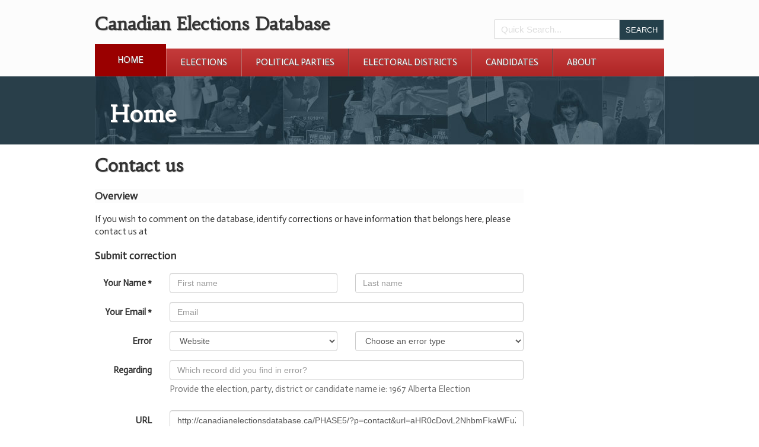

--- FILE ---
content_type: text/html; charset=UTF-8
request_url: http://canadianelectionsdatabase.ca/PHASE5/?p=contact&url=aHR0cDovL2NhbmFkaWFuZWxlY3Rpb25zZGF0YWJhc2UuY2EvUEhBU0U1Lz9wPWNvbnRhY3QmdXJsPWFIUjBjRG92TDJOaGJtRmthV0Z1Wld4bFkzUnBiMjV6WkdGMFlXSmhjMlV1WTJFdlVFaEJVMFUxTHo5d1BUQW1kSGx3WlQxd1lYSjBlVjlqWVc1a2FXUmhkR1Z6SmtsRVBUVTNNQ1pqYjI1emRHbDBkV1Z1WTNsZmFXUTlNell6TVEmY29tcG9uZW50PXBhcnR5X2NhbmRpZGF0ZXM&component=website
body_size: 3405
content:
<!DOCTYPE html>
<!--[if lt IE 7]>      <html class="no-js lt-ie9 lt-ie8 lt-ie7"> <![endif]-->
<!--[if IE 7]>         <html class="no-js lt-ie9 lt-ie8"> <![endif]-->
<!--[if IE 8]>         <html class="no-js lt-ie9"> <![endif]-->
<!--[if gt IE 8]><!--> <html class="no-js"> <!--<![endif]-->
    
<head>
    <meta charset="utf-8">
    <meta http-equiv="X-UA-Compatible" content="IE=edge,chrome=1">
    <title>Contact | Canadian Elections Database</title>    <meta name="description" content="Provides several ways of viewing electoral and related information on national, provincial and territorial elections since 1867">    <meta name="keywords" content="CED,contact,comment,corrections,submit">    <meta name="viewport" content="width=device-width">
    <link href='http://fonts.googleapis.com/css?family=Habibi|Actor' rel='stylesheet' type='text/css'>
    <link rel="stylesheet" href="style/bootstrap.min.css">
    <link rel="stylesheet" href="style/style.css">
    <link rel="stylesheet" href="style/d3charts.css">
    <!--[if lt IE 7]>
    <script src="http://ie7-js.googlecode.com/svn/version/2.1(beta4)/IE7.js"></script>
    <![endif]-->
    <script src="javascript/modernizr.js"></script>
    <script src="javascript/polyfill/object.keys.js"></script>
    <script src='http://d3js.org/d3.v3.min.js' charset='utf-8'></script>
	
    <script>
        Modernizr.load({
            test: Modernizr.input.placeholder,
            nope: [
                    'placeholder_polyfill.min.css',
                    'placeholder_polyfill.jquery.min.combo.js'
                  ]
        });
        
        
    </script>
    <script src="//ajax.googleapis.com/ajax/libs/jquery/1.8.0/jquery.min.js"></script>
    <script>window.jQuery || document.write('<script src="javascript/jquery.js"><\/script>')</script>
    <script src='./javascript/textures.js' charset='utf-8'></script>
    <script src='./javascript/d3charts.js' charset='utf-8'></script>
</head>

<body class="page-contact type-">
    <!--[if lt IE 7]>
        <p class="chromeframe">You are using an outdated browser. <a href="http://browsehappy.com/">Upgrade your browser today</a> or <a href="http://www.google.com/chromeframe/?redirect=true">install Google Chrome Frame</a> to better experience this site.</p>
    <![endif]-->
    
    <!-- header -->
    <header>
        <div id="header-wrapper">
            <div class="clearfix" id="top-logo">
                <h1>Canadian Elections Database</h1>
                <div class="clearfix search-form">
                    <form action="?p=0&type=&search" method="post">
                        <input class='text' type='text' name='search' placeholder='Quick Search...' />
                        <input type="hidden" name="confirm" value="1">
                        <input type="hidden" name="search_type" value="quick">
                        <input type='submit' class='button' value='Search' />
                    </form>
                </div>
            </div>
            
                
                    <nav class="main-navigation"><ul class="clearfix">
                    <li class="current first-child">
                        <a href="./?p=home">Home</a>
                        
                    </li>
                
                    <li>
                        <a href="?p=0&type=election&sort=all">Elections</a>
                        <ul class="subnav deep_0">
                    <li>
                        <a href="./?p=0&type=election&sort=federal">Federal Elections</a>
                        
                    </li>
                
                    <li class="last-child">
                        <a href="./?p=0&type=election&sort=provincial">Province and Territory</a>
                        
                    </li>
                </ul>
                    </li>
                
                    <li>
                        <a href="?p=0&type=party&sort=all">Political Parties</a>
                        <ul class="subnav deep_0">
                    <li>
                        <a href="./?p=0&type=party&sort=province">Province and Territory</a>
                        
                    </li>
                
                    <li>
                        <a href="./?p=0&type=party&sort=election">By Election</a>
                        
                    </li>
                
                    <li class="last-child">
                        <a href="./?p=0&type=party&sort=all">Complete List</a>
                        
                    </li>
                </ul>
                    </li>
                
                    <li>
                        <a href="?p=0&type=constituency&sort=all">Electoral Districts</a>
                        <ul class="subnav deep_0">
                    <li>
                        <a href="./?p=0&type=constituency&sort=province">Province and Territory</a>
                        
                    </li>
                
                    <li>
                        <a href="./?p=0&type=constituency&sort=party">By Party</a>
                        
                    </li>
                
                    <li class="last-child">
                        <a href="./?p=0&type=constituency&sort=all">Complete List</a>
                        
                    </li>
                </ul>
                    </li>
                
                    <li>
                        <a href="?p=0&type=person&sort=all">Candidates</a>
                        <ul class="subnav deep_0">
                    <li>
                        <a href="./?p=0&type=person&sort=party">By Political Party</a>
                        
                    </li>
                
                    <li>
                        <a href="./?p=0&type=person&sort=province">Province and Territory</a>
                        
                    </li>
                
                    <li>
                        <a href="./?p=0&type=person&sort=election">By Election</a>
                        
                    </li>
                
                    <li class="last-child">
                        <a href="./?p=0&type=person&sort=all">Complete List</a>
                        
                    </li>
                </ul>
                    </li>
                
                    <li class="last-child">
                        <a href="./?p=about">About</a>
                        
                    </li>
                </ul></nav>                
            
        </div>
    </header>    <section id="masthead">
        <div class="inner-page-banner banner">
            <img src="./images/inside-banner.jpg" alt="parliament buildings" />
            <h1 class="text-shadow site-title">Home</h1>
        </div>
        
    </section>    
    <section id="content">
        
        <div id="above-content" class="clearfix">

</div>
<div id="middle-content" class="clearfix">
    <div id="page-articles">
        <h2 class="page-title text-shadow">Contact us</h2>
        <article>
            <header>
                <h3>Overview</h3>
            </header>
            <div class="article-data">
                <p>
                    If you wish to comment on the database, identify corrections or have information that belongs here, please contact us at
                </p>
            </div>
            
            <h3>Submit correction</h3>
            
<form action="" method="POST" class="form-horizontal">
    <div class="form-group">
        <label for="contact-name" class="col-sm-2 control-label">Your Name *</label>
        <div class="col-sm-5">
            <input 
                type="text" 
                name="first_name" 
                class="form-control" 
                id="contact-name" 
                placeholder="First name" 
                required="required"
                value="">
        </div>
        <div class="col-sm-5">
            <input 
                type="text" 
                name="last_name" 
                class="form-control" 
                id="contact-lastname" 
                placeholder="Last name" 
                value="">
        </div>
    </div>
    <div class="form-group">
        <label for="contact-email" class="col-sm-2 control-label">Your Email *</label>
        <div class="col-sm-10">
            <input 
                type="email" 
                name="email" 
                class="form-control" 
                id="contact-email" 
                placeholder="Email" 
                required="required"
                value="">
        </div>
    </div>
    <div class="form-group">
        <label for="contact-error" class="col-sm-2 control-label">Error</label>
        <div class="col-sm-5">
            <select class="form-control" name="component">
                <option value="">
                    Choose component
                </option>
                                                    <option 
                        value="election" 
                        >
                        Election                    </option>
                    
                                    <option 
                        value="party" 
                        >
                        Party                    </option>
                    
                                    <option 
                        value="constituency" 
                        >
                        District/Constituency                    </option>
                    
                                    <option 
                        value="person" 
                        >
                        Candidate                    </option>
                    
                                    <option 
                        value="website" 
                        selected>
                        Website                    </option>
                    
                                    <option 
                        value="other" 
                        >
                        Other                    </option>
                    
                            </select>
        </div>
        <div class="col-sm-5">
            <select class="form-control" name="error-type">
                <option value="">
                    Choose an error type
                </option>
                
                                                    <option 
                        value="typographical" 
                        >
                        Typographical                    </option>
                    
                                    <option 
                        value="invalid data" 
                        >
                        Invalid Data                    </option>
                    
                                    <option 
                        value="missing data" 
                        >
                        Missing Data                    </option>
                    
                                    <option 
                        value="inconsistent data" 
                        >
                        Inconsistent Data                    </option>
                    
                                    <option 
                        value="other" 
                        >
                        Other                    </option>
                    
                            </select>
        </div>
    </div>
    <div class="form-group">
        <label for="contact-regarding" class="col-sm-2 control-label">Regarding</label>
        <div class="col-sm-10">
            <input 
                type="text" 
                name="regarding" 
                class="form-control" 
                id="contact-regarding" 
                placeholder="Which record did you find in error?" 
                value="">
            
            <span class="help-block">
                Provide the election, party, district or candidate name
                ie: 1967 Alberta Election
            </span>
        </div>
    </div>
    <div class="form-group">
        <label for="contact-url" class="col-sm-2 control-label">URL</label>
        <div class="col-sm-10">
            <input 
                type="url" 
                name="url" 
                class="form-control" 
                id="contact-url" 
                placeholder="Please copy and paste the web address" 
                value="http://canadianelectionsdatabase.ca/PHASE5/?p=contact&url=aHR0cDovL2NhbmFkaWFuZWxlY3Rpb25zZGF0YWJhc2UuY2EvUEhBU0U1Lz9wPTAmdHlwZT1wYXJ0eV9jYW5kaWRhdGVzJklEPTU3MCZjb25zdGl0dWVuY3lfaWQ9MzYzMQ&component=party_candidates">
            
            <span class="help-block">
                Specify the URL you found the error on. 
                <span class="sr-only">
                    Ex : <strong>http://canadianelectionsdatabase.ca/PHASE5/?p=0&type=election&ID=607</strong>
                </span>
            </span>
        </div>
    </div>
    <div class="form-group">
        <label for="contact-comment" class="col-sm-2 control-label">Comment</label>
        <div class="col-sm-10">
            <textarea 
                rows=5 
                name="comment" 
                class="form-control" 
                id="contact-comment" 
                placeholder="Please provide more details"></textarea>
        </div>
    </div>
    <div class="form-group">
        <div class="col-sm-4 col-sm-offset-2">
            <div class="g-recaptcha" data-sitekey="6Le6WAcUAAAAALdUJ6uHsL3l1iiyMzCfy3Xcj6ja"></div>
        </div>
    </div>
    <div class="form-group">
        <div class="col-sm-2 col-sm-offset-10">
            <button class="btn btn-default btn-lg">
                Send
            </button>
        </div>
    </div>
    
</form>

<script src='https://www.google.com/recaptcha/api.js'></script>
1            
        </article>
    </div>

    <div id='sidebar'>
            </div>

</div>        
    </section>
    <!--footer-->
    <footer class="clearfix">
        <div id="footer-wrapper" class="clearfix">
            <div id="site-map">
                <ul class='clearfix'>
                                            </ul>
            </div>
            <div id="sponsor">
                <ul>
                    <li><a href='http://ucalgary.ca/'><img src='./images/logo-university-of-calgary.png' /></a></li>
                     <li><a href='http://www.thecalgaryfoundation.org/'><img src='./images/footer-logo.png' /></a></li>
                    <li><a href='http://policyschool.ucalgary.ca'><img src='./images/spp-logo-revised-web.png' /></a></li>
                    <!--<li><a href='http://policyschool.ucalgary.ca'><img src='./images/sopp-logo.png' /></a></li>-->    
                </ul>
            </div>
        </div>
    </footer>
    
    
    <script src="javascript/hashchange.js"></script>
    <script src="javascript/hashsearch.js"></script>
    <script src="javascript/tree.js"></script>
    <script src="javascript/sidebar.js"></script>
    <script src="javascript/tabs.js"></script>
    
    
    <script src="javascript/banner.js"></script>
    <script src="javascript/obfuscate-email.js"></script>
    <script src="javascript/ced.js"></script>

    <!-- Google Analytics: change UA-XXXXX-X to be your site's ID. -->
    <script>
        /*var _gaq=[['_setAccount','UA-XXXXX-X'],['_trackPageview']];
        (function(d,t){var g=d.createElement(t),s=d.getElementsByTagName(t)[0];
        g.src=('https:'==location.protocol?'//ssl':'//www')+'.google-analytics.com/ga.js';
        s.parentNode.insertBefore(g,s)}(document,'script'));
        */
    </script>
</body>
</html>

--- FILE ---
content_type: text/html; charset=utf-8
request_url: https://www.google.com/recaptcha/api2/anchor?ar=1&k=6Le6WAcUAAAAALdUJ6uHsL3l1iiyMzCfy3Xcj6ja&co=aHR0cDovL2NhbmFkaWFuZWxlY3Rpb25zZGF0YWJhc2UuY2E6ODA.&hl=en&v=PoyoqOPhxBO7pBk68S4YbpHZ&size=normal&anchor-ms=20000&execute-ms=30000&cb=oejv10ohzzc5
body_size: 49340
content:
<!DOCTYPE HTML><html dir="ltr" lang="en"><head><meta http-equiv="Content-Type" content="text/html; charset=UTF-8">
<meta http-equiv="X-UA-Compatible" content="IE=edge">
<title>reCAPTCHA</title>
<style type="text/css">
/* cyrillic-ext */
@font-face {
  font-family: 'Roboto';
  font-style: normal;
  font-weight: 400;
  font-stretch: 100%;
  src: url(//fonts.gstatic.com/s/roboto/v48/KFO7CnqEu92Fr1ME7kSn66aGLdTylUAMa3GUBHMdazTgWw.woff2) format('woff2');
  unicode-range: U+0460-052F, U+1C80-1C8A, U+20B4, U+2DE0-2DFF, U+A640-A69F, U+FE2E-FE2F;
}
/* cyrillic */
@font-face {
  font-family: 'Roboto';
  font-style: normal;
  font-weight: 400;
  font-stretch: 100%;
  src: url(//fonts.gstatic.com/s/roboto/v48/KFO7CnqEu92Fr1ME7kSn66aGLdTylUAMa3iUBHMdazTgWw.woff2) format('woff2');
  unicode-range: U+0301, U+0400-045F, U+0490-0491, U+04B0-04B1, U+2116;
}
/* greek-ext */
@font-face {
  font-family: 'Roboto';
  font-style: normal;
  font-weight: 400;
  font-stretch: 100%;
  src: url(//fonts.gstatic.com/s/roboto/v48/KFO7CnqEu92Fr1ME7kSn66aGLdTylUAMa3CUBHMdazTgWw.woff2) format('woff2');
  unicode-range: U+1F00-1FFF;
}
/* greek */
@font-face {
  font-family: 'Roboto';
  font-style: normal;
  font-weight: 400;
  font-stretch: 100%;
  src: url(//fonts.gstatic.com/s/roboto/v48/KFO7CnqEu92Fr1ME7kSn66aGLdTylUAMa3-UBHMdazTgWw.woff2) format('woff2');
  unicode-range: U+0370-0377, U+037A-037F, U+0384-038A, U+038C, U+038E-03A1, U+03A3-03FF;
}
/* math */
@font-face {
  font-family: 'Roboto';
  font-style: normal;
  font-weight: 400;
  font-stretch: 100%;
  src: url(//fonts.gstatic.com/s/roboto/v48/KFO7CnqEu92Fr1ME7kSn66aGLdTylUAMawCUBHMdazTgWw.woff2) format('woff2');
  unicode-range: U+0302-0303, U+0305, U+0307-0308, U+0310, U+0312, U+0315, U+031A, U+0326-0327, U+032C, U+032F-0330, U+0332-0333, U+0338, U+033A, U+0346, U+034D, U+0391-03A1, U+03A3-03A9, U+03B1-03C9, U+03D1, U+03D5-03D6, U+03F0-03F1, U+03F4-03F5, U+2016-2017, U+2034-2038, U+203C, U+2040, U+2043, U+2047, U+2050, U+2057, U+205F, U+2070-2071, U+2074-208E, U+2090-209C, U+20D0-20DC, U+20E1, U+20E5-20EF, U+2100-2112, U+2114-2115, U+2117-2121, U+2123-214F, U+2190, U+2192, U+2194-21AE, U+21B0-21E5, U+21F1-21F2, U+21F4-2211, U+2213-2214, U+2216-22FF, U+2308-230B, U+2310, U+2319, U+231C-2321, U+2336-237A, U+237C, U+2395, U+239B-23B7, U+23D0, U+23DC-23E1, U+2474-2475, U+25AF, U+25B3, U+25B7, U+25BD, U+25C1, U+25CA, U+25CC, U+25FB, U+266D-266F, U+27C0-27FF, U+2900-2AFF, U+2B0E-2B11, U+2B30-2B4C, U+2BFE, U+3030, U+FF5B, U+FF5D, U+1D400-1D7FF, U+1EE00-1EEFF;
}
/* symbols */
@font-face {
  font-family: 'Roboto';
  font-style: normal;
  font-weight: 400;
  font-stretch: 100%;
  src: url(//fonts.gstatic.com/s/roboto/v48/KFO7CnqEu92Fr1ME7kSn66aGLdTylUAMaxKUBHMdazTgWw.woff2) format('woff2');
  unicode-range: U+0001-000C, U+000E-001F, U+007F-009F, U+20DD-20E0, U+20E2-20E4, U+2150-218F, U+2190, U+2192, U+2194-2199, U+21AF, U+21E6-21F0, U+21F3, U+2218-2219, U+2299, U+22C4-22C6, U+2300-243F, U+2440-244A, U+2460-24FF, U+25A0-27BF, U+2800-28FF, U+2921-2922, U+2981, U+29BF, U+29EB, U+2B00-2BFF, U+4DC0-4DFF, U+FFF9-FFFB, U+10140-1018E, U+10190-1019C, U+101A0, U+101D0-101FD, U+102E0-102FB, U+10E60-10E7E, U+1D2C0-1D2D3, U+1D2E0-1D37F, U+1F000-1F0FF, U+1F100-1F1AD, U+1F1E6-1F1FF, U+1F30D-1F30F, U+1F315, U+1F31C, U+1F31E, U+1F320-1F32C, U+1F336, U+1F378, U+1F37D, U+1F382, U+1F393-1F39F, U+1F3A7-1F3A8, U+1F3AC-1F3AF, U+1F3C2, U+1F3C4-1F3C6, U+1F3CA-1F3CE, U+1F3D4-1F3E0, U+1F3ED, U+1F3F1-1F3F3, U+1F3F5-1F3F7, U+1F408, U+1F415, U+1F41F, U+1F426, U+1F43F, U+1F441-1F442, U+1F444, U+1F446-1F449, U+1F44C-1F44E, U+1F453, U+1F46A, U+1F47D, U+1F4A3, U+1F4B0, U+1F4B3, U+1F4B9, U+1F4BB, U+1F4BF, U+1F4C8-1F4CB, U+1F4D6, U+1F4DA, U+1F4DF, U+1F4E3-1F4E6, U+1F4EA-1F4ED, U+1F4F7, U+1F4F9-1F4FB, U+1F4FD-1F4FE, U+1F503, U+1F507-1F50B, U+1F50D, U+1F512-1F513, U+1F53E-1F54A, U+1F54F-1F5FA, U+1F610, U+1F650-1F67F, U+1F687, U+1F68D, U+1F691, U+1F694, U+1F698, U+1F6AD, U+1F6B2, U+1F6B9-1F6BA, U+1F6BC, U+1F6C6-1F6CF, U+1F6D3-1F6D7, U+1F6E0-1F6EA, U+1F6F0-1F6F3, U+1F6F7-1F6FC, U+1F700-1F7FF, U+1F800-1F80B, U+1F810-1F847, U+1F850-1F859, U+1F860-1F887, U+1F890-1F8AD, U+1F8B0-1F8BB, U+1F8C0-1F8C1, U+1F900-1F90B, U+1F93B, U+1F946, U+1F984, U+1F996, U+1F9E9, U+1FA00-1FA6F, U+1FA70-1FA7C, U+1FA80-1FA89, U+1FA8F-1FAC6, U+1FACE-1FADC, U+1FADF-1FAE9, U+1FAF0-1FAF8, U+1FB00-1FBFF;
}
/* vietnamese */
@font-face {
  font-family: 'Roboto';
  font-style: normal;
  font-weight: 400;
  font-stretch: 100%;
  src: url(//fonts.gstatic.com/s/roboto/v48/KFO7CnqEu92Fr1ME7kSn66aGLdTylUAMa3OUBHMdazTgWw.woff2) format('woff2');
  unicode-range: U+0102-0103, U+0110-0111, U+0128-0129, U+0168-0169, U+01A0-01A1, U+01AF-01B0, U+0300-0301, U+0303-0304, U+0308-0309, U+0323, U+0329, U+1EA0-1EF9, U+20AB;
}
/* latin-ext */
@font-face {
  font-family: 'Roboto';
  font-style: normal;
  font-weight: 400;
  font-stretch: 100%;
  src: url(//fonts.gstatic.com/s/roboto/v48/KFO7CnqEu92Fr1ME7kSn66aGLdTylUAMa3KUBHMdazTgWw.woff2) format('woff2');
  unicode-range: U+0100-02BA, U+02BD-02C5, U+02C7-02CC, U+02CE-02D7, U+02DD-02FF, U+0304, U+0308, U+0329, U+1D00-1DBF, U+1E00-1E9F, U+1EF2-1EFF, U+2020, U+20A0-20AB, U+20AD-20C0, U+2113, U+2C60-2C7F, U+A720-A7FF;
}
/* latin */
@font-face {
  font-family: 'Roboto';
  font-style: normal;
  font-weight: 400;
  font-stretch: 100%;
  src: url(//fonts.gstatic.com/s/roboto/v48/KFO7CnqEu92Fr1ME7kSn66aGLdTylUAMa3yUBHMdazQ.woff2) format('woff2');
  unicode-range: U+0000-00FF, U+0131, U+0152-0153, U+02BB-02BC, U+02C6, U+02DA, U+02DC, U+0304, U+0308, U+0329, U+2000-206F, U+20AC, U+2122, U+2191, U+2193, U+2212, U+2215, U+FEFF, U+FFFD;
}
/* cyrillic-ext */
@font-face {
  font-family: 'Roboto';
  font-style: normal;
  font-weight: 500;
  font-stretch: 100%;
  src: url(//fonts.gstatic.com/s/roboto/v48/KFO7CnqEu92Fr1ME7kSn66aGLdTylUAMa3GUBHMdazTgWw.woff2) format('woff2');
  unicode-range: U+0460-052F, U+1C80-1C8A, U+20B4, U+2DE0-2DFF, U+A640-A69F, U+FE2E-FE2F;
}
/* cyrillic */
@font-face {
  font-family: 'Roboto';
  font-style: normal;
  font-weight: 500;
  font-stretch: 100%;
  src: url(//fonts.gstatic.com/s/roboto/v48/KFO7CnqEu92Fr1ME7kSn66aGLdTylUAMa3iUBHMdazTgWw.woff2) format('woff2');
  unicode-range: U+0301, U+0400-045F, U+0490-0491, U+04B0-04B1, U+2116;
}
/* greek-ext */
@font-face {
  font-family: 'Roboto';
  font-style: normal;
  font-weight: 500;
  font-stretch: 100%;
  src: url(//fonts.gstatic.com/s/roboto/v48/KFO7CnqEu92Fr1ME7kSn66aGLdTylUAMa3CUBHMdazTgWw.woff2) format('woff2');
  unicode-range: U+1F00-1FFF;
}
/* greek */
@font-face {
  font-family: 'Roboto';
  font-style: normal;
  font-weight: 500;
  font-stretch: 100%;
  src: url(//fonts.gstatic.com/s/roboto/v48/KFO7CnqEu92Fr1ME7kSn66aGLdTylUAMa3-UBHMdazTgWw.woff2) format('woff2');
  unicode-range: U+0370-0377, U+037A-037F, U+0384-038A, U+038C, U+038E-03A1, U+03A3-03FF;
}
/* math */
@font-face {
  font-family: 'Roboto';
  font-style: normal;
  font-weight: 500;
  font-stretch: 100%;
  src: url(//fonts.gstatic.com/s/roboto/v48/KFO7CnqEu92Fr1ME7kSn66aGLdTylUAMawCUBHMdazTgWw.woff2) format('woff2');
  unicode-range: U+0302-0303, U+0305, U+0307-0308, U+0310, U+0312, U+0315, U+031A, U+0326-0327, U+032C, U+032F-0330, U+0332-0333, U+0338, U+033A, U+0346, U+034D, U+0391-03A1, U+03A3-03A9, U+03B1-03C9, U+03D1, U+03D5-03D6, U+03F0-03F1, U+03F4-03F5, U+2016-2017, U+2034-2038, U+203C, U+2040, U+2043, U+2047, U+2050, U+2057, U+205F, U+2070-2071, U+2074-208E, U+2090-209C, U+20D0-20DC, U+20E1, U+20E5-20EF, U+2100-2112, U+2114-2115, U+2117-2121, U+2123-214F, U+2190, U+2192, U+2194-21AE, U+21B0-21E5, U+21F1-21F2, U+21F4-2211, U+2213-2214, U+2216-22FF, U+2308-230B, U+2310, U+2319, U+231C-2321, U+2336-237A, U+237C, U+2395, U+239B-23B7, U+23D0, U+23DC-23E1, U+2474-2475, U+25AF, U+25B3, U+25B7, U+25BD, U+25C1, U+25CA, U+25CC, U+25FB, U+266D-266F, U+27C0-27FF, U+2900-2AFF, U+2B0E-2B11, U+2B30-2B4C, U+2BFE, U+3030, U+FF5B, U+FF5D, U+1D400-1D7FF, U+1EE00-1EEFF;
}
/* symbols */
@font-face {
  font-family: 'Roboto';
  font-style: normal;
  font-weight: 500;
  font-stretch: 100%;
  src: url(//fonts.gstatic.com/s/roboto/v48/KFO7CnqEu92Fr1ME7kSn66aGLdTylUAMaxKUBHMdazTgWw.woff2) format('woff2');
  unicode-range: U+0001-000C, U+000E-001F, U+007F-009F, U+20DD-20E0, U+20E2-20E4, U+2150-218F, U+2190, U+2192, U+2194-2199, U+21AF, U+21E6-21F0, U+21F3, U+2218-2219, U+2299, U+22C4-22C6, U+2300-243F, U+2440-244A, U+2460-24FF, U+25A0-27BF, U+2800-28FF, U+2921-2922, U+2981, U+29BF, U+29EB, U+2B00-2BFF, U+4DC0-4DFF, U+FFF9-FFFB, U+10140-1018E, U+10190-1019C, U+101A0, U+101D0-101FD, U+102E0-102FB, U+10E60-10E7E, U+1D2C0-1D2D3, U+1D2E0-1D37F, U+1F000-1F0FF, U+1F100-1F1AD, U+1F1E6-1F1FF, U+1F30D-1F30F, U+1F315, U+1F31C, U+1F31E, U+1F320-1F32C, U+1F336, U+1F378, U+1F37D, U+1F382, U+1F393-1F39F, U+1F3A7-1F3A8, U+1F3AC-1F3AF, U+1F3C2, U+1F3C4-1F3C6, U+1F3CA-1F3CE, U+1F3D4-1F3E0, U+1F3ED, U+1F3F1-1F3F3, U+1F3F5-1F3F7, U+1F408, U+1F415, U+1F41F, U+1F426, U+1F43F, U+1F441-1F442, U+1F444, U+1F446-1F449, U+1F44C-1F44E, U+1F453, U+1F46A, U+1F47D, U+1F4A3, U+1F4B0, U+1F4B3, U+1F4B9, U+1F4BB, U+1F4BF, U+1F4C8-1F4CB, U+1F4D6, U+1F4DA, U+1F4DF, U+1F4E3-1F4E6, U+1F4EA-1F4ED, U+1F4F7, U+1F4F9-1F4FB, U+1F4FD-1F4FE, U+1F503, U+1F507-1F50B, U+1F50D, U+1F512-1F513, U+1F53E-1F54A, U+1F54F-1F5FA, U+1F610, U+1F650-1F67F, U+1F687, U+1F68D, U+1F691, U+1F694, U+1F698, U+1F6AD, U+1F6B2, U+1F6B9-1F6BA, U+1F6BC, U+1F6C6-1F6CF, U+1F6D3-1F6D7, U+1F6E0-1F6EA, U+1F6F0-1F6F3, U+1F6F7-1F6FC, U+1F700-1F7FF, U+1F800-1F80B, U+1F810-1F847, U+1F850-1F859, U+1F860-1F887, U+1F890-1F8AD, U+1F8B0-1F8BB, U+1F8C0-1F8C1, U+1F900-1F90B, U+1F93B, U+1F946, U+1F984, U+1F996, U+1F9E9, U+1FA00-1FA6F, U+1FA70-1FA7C, U+1FA80-1FA89, U+1FA8F-1FAC6, U+1FACE-1FADC, U+1FADF-1FAE9, U+1FAF0-1FAF8, U+1FB00-1FBFF;
}
/* vietnamese */
@font-face {
  font-family: 'Roboto';
  font-style: normal;
  font-weight: 500;
  font-stretch: 100%;
  src: url(//fonts.gstatic.com/s/roboto/v48/KFO7CnqEu92Fr1ME7kSn66aGLdTylUAMa3OUBHMdazTgWw.woff2) format('woff2');
  unicode-range: U+0102-0103, U+0110-0111, U+0128-0129, U+0168-0169, U+01A0-01A1, U+01AF-01B0, U+0300-0301, U+0303-0304, U+0308-0309, U+0323, U+0329, U+1EA0-1EF9, U+20AB;
}
/* latin-ext */
@font-face {
  font-family: 'Roboto';
  font-style: normal;
  font-weight: 500;
  font-stretch: 100%;
  src: url(//fonts.gstatic.com/s/roboto/v48/KFO7CnqEu92Fr1ME7kSn66aGLdTylUAMa3KUBHMdazTgWw.woff2) format('woff2');
  unicode-range: U+0100-02BA, U+02BD-02C5, U+02C7-02CC, U+02CE-02D7, U+02DD-02FF, U+0304, U+0308, U+0329, U+1D00-1DBF, U+1E00-1E9F, U+1EF2-1EFF, U+2020, U+20A0-20AB, U+20AD-20C0, U+2113, U+2C60-2C7F, U+A720-A7FF;
}
/* latin */
@font-face {
  font-family: 'Roboto';
  font-style: normal;
  font-weight: 500;
  font-stretch: 100%;
  src: url(//fonts.gstatic.com/s/roboto/v48/KFO7CnqEu92Fr1ME7kSn66aGLdTylUAMa3yUBHMdazQ.woff2) format('woff2');
  unicode-range: U+0000-00FF, U+0131, U+0152-0153, U+02BB-02BC, U+02C6, U+02DA, U+02DC, U+0304, U+0308, U+0329, U+2000-206F, U+20AC, U+2122, U+2191, U+2193, U+2212, U+2215, U+FEFF, U+FFFD;
}
/* cyrillic-ext */
@font-face {
  font-family: 'Roboto';
  font-style: normal;
  font-weight: 900;
  font-stretch: 100%;
  src: url(//fonts.gstatic.com/s/roboto/v48/KFO7CnqEu92Fr1ME7kSn66aGLdTylUAMa3GUBHMdazTgWw.woff2) format('woff2');
  unicode-range: U+0460-052F, U+1C80-1C8A, U+20B4, U+2DE0-2DFF, U+A640-A69F, U+FE2E-FE2F;
}
/* cyrillic */
@font-face {
  font-family: 'Roboto';
  font-style: normal;
  font-weight: 900;
  font-stretch: 100%;
  src: url(//fonts.gstatic.com/s/roboto/v48/KFO7CnqEu92Fr1ME7kSn66aGLdTylUAMa3iUBHMdazTgWw.woff2) format('woff2');
  unicode-range: U+0301, U+0400-045F, U+0490-0491, U+04B0-04B1, U+2116;
}
/* greek-ext */
@font-face {
  font-family: 'Roboto';
  font-style: normal;
  font-weight: 900;
  font-stretch: 100%;
  src: url(//fonts.gstatic.com/s/roboto/v48/KFO7CnqEu92Fr1ME7kSn66aGLdTylUAMa3CUBHMdazTgWw.woff2) format('woff2');
  unicode-range: U+1F00-1FFF;
}
/* greek */
@font-face {
  font-family: 'Roboto';
  font-style: normal;
  font-weight: 900;
  font-stretch: 100%;
  src: url(//fonts.gstatic.com/s/roboto/v48/KFO7CnqEu92Fr1ME7kSn66aGLdTylUAMa3-UBHMdazTgWw.woff2) format('woff2');
  unicode-range: U+0370-0377, U+037A-037F, U+0384-038A, U+038C, U+038E-03A1, U+03A3-03FF;
}
/* math */
@font-face {
  font-family: 'Roboto';
  font-style: normal;
  font-weight: 900;
  font-stretch: 100%;
  src: url(//fonts.gstatic.com/s/roboto/v48/KFO7CnqEu92Fr1ME7kSn66aGLdTylUAMawCUBHMdazTgWw.woff2) format('woff2');
  unicode-range: U+0302-0303, U+0305, U+0307-0308, U+0310, U+0312, U+0315, U+031A, U+0326-0327, U+032C, U+032F-0330, U+0332-0333, U+0338, U+033A, U+0346, U+034D, U+0391-03A1, U+03A3-03A9, U+03B1-03C9, U+03D1, U+03D5-03D6, U+03F0-03F1, U+03F4-03F5, U+2016-2017, U+2034-2038, U+203C, U+2040, U+2043, U+2047, U+2050, U+2057, U+205F, U+2070-2071, U+2074-208E, U+2090-209C, U+20D0-20DC, U+20E1, U+20E5-20EF, U+2100-2112, U+2114-2115, U+2117-2121, U+2123-214F, U+2190, U+2192, U+2194-21AE, U+21B0-21E5, U+21F1-21F2, U+21F4-2211, U+2213-2214, U+2216-22FF, U+2308-230B, U+2310, U+2319, U+231C-2321, U+2336-237A, U+237C, U+2395, U+239B-23B7, U+23D0, U+23DC-23E1, U+2474-2475, U+25AF, U+25B3, U+25B7, U+25BD, U+25C1, U+25CA, U+25CC, U+25FB, U+266D-266F, U+27C0-27FF, U+2900-2AFF, U+2B0E-2B11, U+2B30-2B4C, U+2BFE, U+3030, U+FF5B, U+FF5D, U+1D400-1D7FF, U+1EE00-1EEFF;
}
/* symbols */
@font-face {
  font-family: 'Roboto';
  font-style: normal;
  font-weight: 900;
  font-stretch: 100%;
  src: url(//fonts.gstatic.com/s/roboto/v48/KFO7CnqEu92Fr1ME7kSn66aGLdTylUAMaxKUBHMdazTgWw.woff2) format('woff2');
  unicode-range: U+0001-000C, U+000E-001F, U+007F-009F, U+20DD-20E0, U+20E2-20E4, U+2150-218F, U+2190, U+2192, U+2194-2199, U+21AF, U+21E6-21F0, U+21F3, U+2218-2219, U+2299, U+22C4-22C6, U+2300-243F, U+2440-244A, U+2460-24FF, U+25A0-27BF, U+2800-28FF, U+2921-2922, U+2981, U+29BF, U+29EB, U+2B00-2BFF, U+4DC0-4DFF, U+FFF9-FFFB, U+10140-1018E, U+10190-1019C, U+101A0, U+101D0-101FD, U+102E0-102FB, U+10E60-10E7E, U+1D2C0-1D2D3, U+1D2E0-1D37F, U+1F000-1F0FF, U+1F100-1F1AD, U+1F1E6-1F1FF, U+1F30D-1F30F, U+1F315, U+1F31C, U+1F31E, U+1F320-1F32C, U+1F336, U+1F378, U+1F37D, U+1F382, U+1F393-1F39F, U+1F3A7-1F3A8, U+1F3AC-1F3AF, U+1F3C2, U+1F3C4-1F3C6, U+1F3CA-1F3CE, U+1F3D4-1F3E0, U+1F3ED, U+1F3F1-1F3F3, U+1F3F5-1F3F7, U+1F408, U+1F415, U+1F41F, U+1F426, U+1F43F, U+1F441-1F442, U+1F444, U+1F446-1F449, U+1F44C-1F44E, U+1F453, U+1F46A, U+1F47D, U+1F4A3, U+1F4B0, U+1F4B3, U+1F4B9, U+1F4BB, U+1F4BF, U+1F4C8-1F4CB, U+1F4D6, U+1F4DA, U+1F4DF, U+1F4E3-1F4E6, U+1F4EA-1F4ED, U+1F4F7, U+1F4F9-1F4FB, U+1F4FD-1F4FE, U+1F503, U+1F507-1F50B, U+1F50D, U+1F512-1F513, U+1F53E-1F54A, U+1F54F-1F5FA, U+1F610, U+1F650-1F67F, U+1F687, U+1F68D, U+1F691, U+1F694, U+1F698, U+1F6AD, U+1F6B2, U+1F6B9-1F6BA, U+1F6BC, U+1F6C6-1F6CF, U+1F6D3-1F6D7, U+1F6E0-1F6EA, U+1F6F0-1F6F3, U+1F6F7-1F6FC, U+1F700-1F7FF, U+1F800-1F80B, U+1F810-1F847, U+1F850-1F859, U+1F860-1F887, U+1F890-1F8AD, U+1F8B0-1F8BB, U+1F8C0-1F8C1, U+1F900-1F90B, U+1F93B, U+1F946, U+1F984, U+1F996, U+1F9E9, U+1FA00-1FA6F, U+1FA70-1FA7C, U+1FA80-1FA89, U+1FA8F-1FAC6, U+1FACE-1FADC, U+1FADF-1FAE9, U+1FAF0-1FAF8, U+1FB00-1FBFF;
}
/* vietnamese */
@font-face {
  font-family: 'Roboto';
  font-style: normal;
  font-weight: 900;
  font-stretch: 100%;
  src: url(//fonts.gstatic.com/s/roboto/v48/KFO7CnqEu92Fr1ME7kSn66aGLdTylUAMa3OUBHMdazTgWw.woff2) format('woff2');
  unicode-range: U+0102-0103, U+0110-0111, U+0128-0129, U+0168-0169, U+01A0-01A1, U+01AF-01B0, U+0300-0301, U+0303-0304, U+0308-0309, U+0323, U+0329, U+1EA0-1EF9, U+20AB;
}
/* latin-ext */
@font-face {
  font-family: 'Roboto';
  font-style: normal;
  font-weight: 900;
  font-stretch: 100%;
  src: url(//fonts.gstatic.com/s/roboto/v48/KFO7CnqEu92Fr1ME7kSn66aGLdTylUAMa3KUBHMdazTgWw.woff2) format('woff2');
  unicode-range: U+0100-02BA, U+02BD-02C5, U+02C7-02CC, U+02CE-02D7, U+02DD-02FF, U+0304, U+0308, U+0329, U+1D00-1DBF, U+1E00-1E9F, U+1EF2-1EFF, U+2020, U+20A0-20AB, U+20AD-20C0, U+2113, U+2C60-2C7F, U+A720-A7FF;
}
/* latin */
@font-face {
  font-family: 'Roboto';
  font-style: normal;
  font-weight: 900;
  font-stretch: 100%;
  src: url(//fonts.gstatic.com/s/roboto/v48/KFO7CnqEu92Fr1ME7kSn66aGLdTylUAMa3yUBHMdazQ.woff2) format('woff2');
  unicode-range: U+0000-00FF, U+0131, U+0152-0153, U+02BB-02BC, U+02C6, U+02DA, U+02DC, U+0304, U+0308, U+0329, U+2000-206F, U+20AC, U+2122, U+2191, U+2193, U+2212, U+2215, U+FEFF, U+FFFD;
}

</style>
<link rel="stylesheet" type="text/css" href="https://www.gstatic.com/recaptcha/releases/PoyoqOPhxBO7pBk68S4YbpHZ/styles__ltr.css">
<script nonce="d2d6ElbgY5PPsv9Rw3oLbw" type="text/javascript">window['__recaptcha_api'] = 'https://www.google.com/recaptcha/api2/';</script>
<script type="text/javascript" src="https://www.gstatic.com/recaptcha/releases/PoyoqOPhxBO7pBk68S4YbpHZ/recaptcha__en.js" nonce="d2d6ElbgY5PPsv9Rw3oLbw">
      
    </script></head>
<body><div id="rc-anchor-alert" class="rc-anchor-alert"></div>
<input type="hidden" id="recaptcha-token" value="[base64]">
<script type="text/javascript" nonce="d2d6ElbgY5PPsv9Rw3oLbw">
      recaptcha.anchor.Main.init("[\x22ainput\x22,[\x22bgdata\x22,\x22\x22,\[base64]/[base64]/[base64]/[base64]/cjw8ejpyPj4+eil9Y2F0Y2gobCl7dGhyb3cgbDt9fSxIPWZ1bmN0aW9uKHcsdCx6KXtpZih3PT0xOTR8fHc9PTIwOCl0LnZbd10/dC52W3ddLmNvbmNhdCh6KTp0LnZbd109b2Yoeix0KTtlbHNle2lmKHQuYkImJnchPTMxNylyZXR1cm47dz09NjZ8fHc9PTEyMnx8dz09NDcwfHx3PT00NHx8dz09NDE2fHx3PT0zOTd8fHc9PTQyMXx8dz09Njh8fHc9PTcwfHx3PT0xODQ/[base64]/[base64]/[base64]/bmV3IGRbVl0oSlswXSk6cD09Mj9uZXcgZFtWXShKWzBdLEpbMV0pOnA9PTM/bmV3IGRbVl0oSlswXSxKWzFdLEpbMl0pOnA9PTQ/[base64]/[base64]/[base64]/[base64]\x22,\[base64]\x22,\x22wpoUeMKKM0deNsOPCMKIVMKnwqxZwpxcbcODDk5/woXCmcOlwrXDojhcS33CmzhDOsKJYGnCj1fDuFTCuMK8X8OWw4/CjcO1Z8O/e0nCiMOWwrRZw4QIaMOwwr/DuDXClcKNcAFfwqQBwr3CsxzDrijCsxsfwrN3Aw/[base64]/dmHDr8KiOkDCl8K4KcOgw4VDHE/Cuj5seADDuHBkwrRgwofDr00Mw5QULMKhTl4RNcOXw4Q8wqJMWhtOGMO/w64PWMK9dMK1ZcO4XgnCpsOtw5J6w6zDnsOsw7/[base64]/Du8KVCMORwokoeR/CiwPDvDDCvAHDqVAowrRFwpBxw4HCgB/DvifCucOGYWrCgkbDp8KoL8K7OBtaMlrDm3kWwovCoMK0w4DCusO+wrTDkAPCnGLDqkrDkTfDqsK0RMKSwqcowq5pU2FrwqDCgFtfw6gJLkZsw6tvG8KFGCDCv15pwqM0asKZKcKywrQSw6HDv8O4S8OeMcOQPGkqw7/DqsK5WVV7TcKAwqE7wp/[base64]/Dnx/Cj8KJVcK3JcObRsOiwqoIw63DgXVKw6A3Z8Oqw4LDi8OMZhYyw6jClMO7fMKbc143wqZGasOOwqxIHsKjCsOGwqAfw5zCumERBsKfJMKqE2/[base64]/DiMKeB2wtwp9nwqfCp1AaMMKrAC7DgjQjw6vCuH8LQsOVw6zCpwxmXBbCjcK7eDk5TFjCoyBBwrxtw6ofVGBsw74MM8OEXcKPHDkPVkB9w6LDlMKTZVDCuzgaQQDCsnlIQ8KEVMKjwopTaWxew7hSw6rCqwTChMKBw79kZG/DqcKDUVPCgyV9w75dHBJDJAFZwojDq8OVw4nCtMKXw73Cl1fChEJAMMOSwqZAVsK/PlvCj31Awq3Ci8OIwrzDg8O4w4TDuBrCoynDj8OqwrAFwobCvMOWfGpQXsKew5vDmV3DjAHCjyjCh8KACSRoIm8rbm9Cw5chw4hlwpfDncKSw5J4woXDiEjCoFHDiBsFL8KfFDt/IMKeTMKpwpXDu8OIRX9qw4/DkcKLwr5uw4HDkMKJUU3Dv8KdNS/DuEUswo8HZsO3YlRsw5chwrEqwo7Dtz3CqxtowqbDh8Kfw5BSWMKXwoDDgMKbwrjDvwbCtiRUDCTCmsOmeiEPwrUfwrNBw7HCtlZbZcK1QCJCQn/[base64]/LcKdVGMDMcKCw5Q8S0JxeTnDjcKCw6k2w43DqCjDqQk+XSNhwqBow7DDq8OywqUTwojCrTrCncOgbMOLw7vDjMOVARvCpB3DmMK1w692UgsHwp8dwq5uw5nCgnjDvw0qGMOBJjAJw7bCmQ/Ck8K0IMKZOsKqEsKew73CocKow5JfTB9Rw4XDhsO+w4nDusKBw5ICScK8dcOzw5xWwo3Du3/Cl8Kgw63Cq3bDlXl4GCLDscK/w7ADw6TDkm7CtMO7QcKPLcK+w67Dh8Ozw75QwrjChBjCncKZw5rCtk7CscOoDMOiPsORQD3CgsK7QMK3E0dQwoBgw7XDskLDu8Ogw4J2w6AGZ3tcw7HDhMOdw4XDqMObwrTDvMKvw64zwq5bH8KlasOzw5/CmcKVw5/DksKzwqcDw5rDgwFtS0QDZcOCw5wcw4/CtF/DmArDicONwrjDkTjCnMOlwopQw6nDvmHDhiw9w4Z/JsO0ScOKd2HDusKAwpI2HcKnejsTSMK0wrpiw7HCl3LDkMOOw5gMEX0Sw6wDTUFow6x5bcOUGkHDucOpd2bClsK8BcKRFT/Cgi3CgMOXw5vDkMK2Iy5Rw453wqhHCHNnEcO2O8KbwqvCtsOaPUfDg8OlwoovwrkBw5ZrwpXCn8KRQMO9w6DDuUPDqkXCt8KcCcKOPDQVw4HCqMO7wqvClQ06w6nCvsKUw6EbEMOjMcO0JsO5fzlwGMONw5/Dkk0cbcKcTVMkdhzCoVDDtMKRLn1Ow4nDgnonwp56EnDDn3lGw4rDuDrCnQsmIEoRw6vCuW4nRsOKwpxXwpzCow84w7/CpyR+dsOvTsKVBcOSBsOaLWLDlSppw7vCshbDonJHa8Kfw6kJwrrCp8O/VMOQC1DDmsOGTsKjdMKKw7vDiMKvFDZbVsO5w6vCky/CjjgiwoMtVsKSw5PCtcOIMy0Ba8O1wrfDqVU8QsKhw7jCiXXDtMOCw75sf2ZFw6TCjizCqsO1w5IewqbDg8KQwobDiEp8fnvCncKVG8KDwpjCosO8wrY3w4jDtMKRMW/DlcKySAXCvcKLLnLCpEfCiMKFXXLDqmTDi8KWw4EmGsODTsKrF8KEOx/DlMOaQcOMIMOLfsOkwrXClMOnBSVtwpzDjMOhVkjDtcKaNcKAfsO+wpxOwq1ZXcK0w4jDg8OwaMOTNw3DhRrCiMOpwpRTwphHw5ZuwpzCi17DvzXCrhnCqxbDqMKCVcOLwoXCosOtwr/DsMKCw63Dj2Z/MsOqVyjDsEQZw4XCq0V1w5RhMXTDoRbCkF7Dv8OCZ8OgK8OGeMOYRwZBKi02wpNtGsOAw5bChlcGw60uw7TDtcKTYsKWw7hWw67DnRfCgSMdFl7DhEXCtiphw5Z4w49aRTjCpcOgw7LDlsK2wpcMw7TDi8ODw6VCw6g/TcO4d8OcPMKLUcOYw6nCiMOJw7nDicK+Zm5iLm9cwrjDscOuIVDClwpLAcOmN8OTw6LCq8KmMMO+dsKUw5HDk8OywoLDn8OLAj5Zw6IVwrBGLMKLDcOcM8KVw45CMcOuXEnDs0DDhsKHwrAIdk3CpTDCtcK9bsOedsOfEcO/w4ZwAMKjaRU7XjLDtWrDmsOdw6J+DWjDjzhydS9CVQ09Z8O4woLCk8O7UcO1bWYrH2vCgMOBQMKoCsKiwoMnVsKvwrBJFcO9w4c+KFgJFH1ZKX49EcOfFlfCrB/[base64]/Cr8KFwokTAinDv8K/QsKgw53Clhgvw73CusOWwoR2H8Ohw58WesKrPnrCgsO6BxfDik3ClSLDsi3DicOBw4M0wrLDtUpPIDp4w5rDklHCgz53IV8wD8OIdMKGU3DDpcOnE28JX2fDjVzCksKuw7cwwqHDk8K/w6pYw5Afw5/CuwLDm8KpS1HCoF7Cs2kUwpXDkcKQw7xBdsKrw5HCoX0Dw7jCpcKMwpRUwoDCiEA2AsOVY3vDtcKXFsKIwqE0w7wbJlXDmcKdCwXCpUFiwo48EMOawqfDmn7DkMKPwr8JwqDDlzhuw4F9w5/DvgzDiEPCusK0w63CvHzDosKPwrbDssOYwogdwrLDs1JzDHxywrlgQcKMWsKaCcOPwqJbUDzCmn/DuSPCosKONmPDlsK6wrrChwkEw7/Cm8K0Gw/CvHwVcMORbFzDr0AKDE0HKsOiBBs6SnjDuEnDrkHDnsKMw7nDksO3Z8OEL0TDrsKwf0tnHcKXw7pcNDHDuXJuJsKcw5/DlcK/fcOJw5nCp3fDusOtwrgrwofDvwrCk8O2w5dEwr8kwqnDvsKZBcKjw6F7wpLDsl7DmB1hwpfDrAPCp3XDhcOeDsO/NsO9HWY+wqFKw5oEwr/DmjRrcCMMwq9yCsKzL1wfwr3ClUYAATvCncKzdcKqwqocw77CqcOhKMOuworDrsOJQC3CncOVPcK0w7jDsC9xwp0uw4jCtMK/YxArwrTDox0ow6PDnULCrWo4DFjDusKUw5bClxdVw4rDvsK3Lltrw7fDrSANwpTCvkksw6zCgcOKRcKhw5FQw7kMQsOTGCzDvMKEb8OuYjDDlW1RS05/[base64]/Cj8O6wqDCljUVZMOnw60Hw5k2wrzCv8KNw7YZGsOkLS1kwpBbw4LCqsKKei4iCg8xw6BTwo8rwofCtWjCgsK2wq0fJMKCwqvCr0HCjjvDtcKETDjDkx14OwLCgcKaXzB8VB3CpsO1bjtdb8OGw751OMOFw5HCjg/DjVB/w6JfEE16w40wV3vCsXPCtDTDgMKVw6TChSUTDnDClFYDw6bCn8K8Y0BwBnLCtyYRTcOrwozCvxXDtyPCk8O/w63DiW7CkR7CgcK3woPCosKEbcOFw7hFa3ZdAEHCg07Dp3ZHwpDDl8OUAioAPsOgwpXCtnvCugNWwpLDgDB1VsKRXk7CoQnDjcKFa8OCfy/Dq8OKX8KmEsKGw7XDgSYSJwzDtGMxwoNgwoTDo8KqdsK9F8OMM8O7w5rDrMO0wrdWw60zw7HDhHLCtT4VKRZAwpk0w6fCvU5JakptZgdbw7Y+a2AOCsOnwq3CkwPCqQQXScK8w4R/w7xQwqbDvsK1wrQcNlvCt8KeIW3CuGMjwod0wq7CrcKqX8Opw69RwobCsV9RI8Odw4fCokPDhRzDhsK+w79VwrpuMHl6wo/DkcKpw4XCthRew4fDhcK2w7RCXmE2wpXDn0DDozhxw5/DvDrDowxiw4vDhTrCrW9Xw6TCoHXDs8O+KcOVesK8wrPDsQHCssKMFcOMUVh3wpjDiX3CjcKWwrzChMKNT8ONw5LDv1pFDMKFwp3DusKCccKNw5fCrcOJPcKswrNcw5Ymd3I3esOVFMKXwrdqwpwAw4U9ajBWf0LDix/DpMKIw5Qxw6oWw5rDpX59JXvCkkUZPsOPN0ZkQsO0CsKgwqHCh8OFw4bDnk8IbcOTwqjDjcK2ZC/CiR8Mw4TDl8OUAcKUA2s6w5DDln4lHggcw7IjwrEcNsKcI8KFARzDvMK8ZXLDpcOyDiHDucOiSXl7AWo/bMKiwoQKPHZ3w5ZPKwDCrw0+cS8deCIKIAnCtMOTwqvCusK2esOjXDDCswXDkcO4RsKRw4fCuQMkdk88w4vDocKfZFXDk8Oowo0MXcKZw4kxwonCuRPCqsOifhtsNCg+bsKZWFo6w5LCkXjDjXjChErDsMK8w5nDgHVWVxwuwqPDjVRMwoplwp8JGMO/Th3DncKEesOlwrRaacOCw6nChsKbAD/[base64]/DocKCDTB3w5LCl3DDpcOvw6HDhMKkw5INw5jDicKOdyDDsUnClEQ6wplwwrDCnTVSw6PCjCTCsj1Iw5DDsAgiKMOPw77Ckj/DuhpqwrkHw7TCk8KLwpxhMXwiOcK4E8K8HsORwr5Twr3CvsKqw7k4Vxk7P8KOGBQnPmMvwrzCimvCrTVUMC4Cw7HDnDNjw4DDjCtqw7TCgz7CqMK+MMKnC14NwqTCtcKzwqXCkMOsw6zDucKwwpnDnsKZwrjDl3LDjEsow6puwojDoB/DvcO2JXwzQzUsw7pLEipmwpEdLsO0fEFFSgrCqcKDw6PDosKSwppuw7Vgwo4mdVLDkyXCuMKPf2FqwoRxBcKYKsKDwrYyX8KkwpYlw7B9GF5sw6E5w5o7eMOccD3Csi/[base64]/[base64]/Dlx57bsKpwp/DicK7wq7Dr8KObFvDsUrCrcKACsKiwrs/[base64]/CuEMPU8KNcgjDs8OwNsODwo1VPsKxwpnDhTgGw7ohw7xsQMKlESjChsOoN8KgwpPDs8Orw6IYRmXCgn3DmDcNwrI2w7jCrcKIfFjDocOLKEXDgsO3R8KifwHCgQZDw7dkwrbCvhQ1E8KSHkQpwocha8KDwo/DrhPCl1/CtjjDmcO8wovDocOCfsObKhwKw5IIUHRJdMKiflvCqMKoIsKNw6wyXQHDqyA5Y1TDg8KAw4YxTsKdZwR7w44CwpEiwr5Iw4/DjG/Co8KWehg2ScKDYcOcRcOHQEx7w7/Dhh8TwogeSQXCjcOBwpEgWG1TwoA6wo3CoMKDDcKrMicSbV3DgcOGUMOdSMKeQHcLRlXDp8KBFcKxw5nDkTXDtkB5eTDDnjAKRVAGw5LDnxPDihnDi3nCh8O4wonDuMK0B8K6DcO/[base64]/[base64]/w4pbw4x0wqpdUCZtA8KrYjghw7JlPDPCiMK1JUrCosOsYsOpa8O/wrDCiMK8w60Qw5RRwr8YXsOAUsKLw4jDgMOUw605JsKvw5gQwqbCmsOABcOqwp1mwqgMVlk2BX8rwr/[base64]/O8Kww79nSRFMwo/DsyczZcKQw6fCnMKDB2/Crz8+QTfCgF3Dj8K3wrPDrAvCqMKEwrTDr0XComHDpGcdHMOsKmhkPVjDjCdpR3Aawq3CnMO6D29ldTvDsMOJwoArCTMeRx/[base64]/wqZbb8Kbw70LIXluw44IDcK7w6BVGsOUwr3DucOjwqAHwqVvw5hYfX5HLcKTwoNlBMKiwp/CvMKMw4gOfcKSDwlWwpQhXsOkw7/DgndywojDkDpQwpoQw6zCq8KmwpTDqsOxw4/Djm4zwoDDqhR2MSTClcO3w5EcDh5/[base64]/DgmXDt2ZrwowKw60xw7IhGidpGmVVBMOwGMOzwr0Pw6nCvlNsdDwaw5jCuMOcLsOcQnEhw7vDq8Kjw4fChcO4w5oxwr/DmMO9GcOnw77ChsOeMFB6w4rClzHCmz3CvBLCqBLCrlbCkEwdQjhKw5Nlw4fCsBE5wqfCr8KrwpzCtMOww6RAw68KR8O/wpgZdEdww6QhZsODwoM/w50aCmAOw4sJYhPCm8OuJAF+w7nCoyTDmsK+w5LDu8K9wpzCmMKFF8KLBsKnwrNhckdKIDjCicKMTcObR8K6LMKowpPDqRvCgxbDjXZBcH5pAcKQeDTCqBDDpHLDnMKLdMOTdcOqwqk/TE3DssOUwpvDlMKAWsKkwqBfw4nDk07CvgJYFFdYwrDDsMO1w4PCh8KZwoIJw5dIOcOHAEXCkMOrw7wSworDjHTCoXohw4nDkF5ae8Kww57ChG1vw4Q+EMKtw6FXAQtbfwNMTMKkYWMedsO0woIoSGx/[base64]/CoVo2w4zCgcKyw49NVC/CtRcsw5dYwrXDhCZgHcOpQA/DvcKYwoZ8VlFwcMOOwp8Lw5bCkcKIwpIRwqTDrXIdw5F8EcOVVMOtwpVRw43DlsKCwpvCmm9COhXDpWFyCMOgw57Dj0ApDsOMFsKCwqPCrkN2BhrDrsKVADnDhRAYIcOew63Do8KfYW3Dp37DjsKmDcKuGj/Dk8OtCcOrwqDDoDJ0wrjCg8O+RMKBPMOswp7CuHdJQTrCjgjCjwMuw7wew6/Dp8KiFMKcOMKvwq9zeUxXwqXDt8O4w5LDusK4w7IodkJkIcOmMMOiwpFoXSh/woBXw7zDpMOEw7wswrDDhBJ8wrzCvl8Zw6fDt8OLG1rCiMOtwrpvw6DDuBTCoGHDjMKjw6Niwr/CqRnDtMOcw5cXUcOgSVzDkMKKw7MaIcKGMMKtwoFBw7UPLcODwoRLw48OFgDCjGcjwplxJAvCqSwoIQrDnT7CpmQxwpAbw6XDlWpCeMOTB8K5FS/DocOyw7XCoxV3wqTDr8K3BMOhLMKoQHcswrXDkcKiEcKXw6kFwpdgwp3DjwLDu1c7SgIBS8KzwqA3dcO6wq/CksK+w6ZnFiVLw6DDsi/CosOlSH1UL3XClgzDkx4LaX52w53DgTZYXMKTV8KBCTvCj8KWw5rDgQ/[base64]/Co17DuHbDtR7DjcK/fErDuhDCrDXDtDtLwqBvwpNGwoLDkhs7w7zCpnd3w5XDvxrCoWLCtj7Cp8K3w6w0w5bDrMKmMjDCg27DuTtOC3TDiMO8wrbCmMOcCMKCw5ADwoTCmiZtw6HDpyRdUcKgw7/CqsKcCcKEwp44wqDDusOBQsOGwpHCohrDhMO0FU4dDVB/wp3Csx/DiMOtwrVcw6nDl8Kpw7nCmsOrwpYvKjMewokLwrxRBQUSH8KnLU3CmxBWVcKDwosWw6QKw5TCki7Ci8KRAHfDpMKLwoRGw6QHAMOrwr/CvHhsVcKZwqJadFzCqhdww4LDnibCn8KNHMKhMsKoIcKYw7YQwovCm8OuBsOew5LCgsOFaSZrwrYCw77DnMKER8KqwoB/wrvDi8KtwoYsRkbDjMKKZMKuMcO+c0ADw7VsKHQ7wrTChcKIwqd4XcKkKcO8EcKGwrbDkU/CkRpdw5LDp8Oyw5TCrybCjnAFw6YrSH7Cqi1tXsOFw716w57DtMKdSzMaHMOqC8O3wpfDnsK4wpPCrsOwdDvDn8OWT8Kaw6TDrDHCvcKsAEJxwoETwpfDvMKjw6IkEsKyal/DlcK7w4jDt2bDg8OCRMOIwq1dDD4tDCVTNT5AwoXDlcK8VFpDw5fDsB0MwrJVTsKyw6bCgMKfw4rCsmMbfSUJdzJSD1Naw6XCjCwCWsKuwoQJwqnDlA9bScOMCsKfR8KHwoHClcOCVU9SViPDv3R2LsO1FSDCtAolw6vDocOxcMOlw6TDkXXCksKPwoV0w7Z/Z8KEw5bDucOlw4gLw7PDkMKfwqTDhDTCtCDClUrCgcKOw7PDphnCksKrwp/[base64]/Cn8KOw45SRjs/wqbCqSLCozvDicOjwqM6NcOWEWt9w5hdP8KFwqMhG8O7w64jwrLCvHbCt8OwKMOxT8KxJ8KKd8K9RsO/wrI0PDHDjG3Dt1gNwpk2woc4PnQLEsKeJsOAGcORRcOxaMOUwqHCkF/[base64]/[base64]/DgyIOO3s4McKKIkDCl8OIw5AZF8Obwqt2ICQ6w4PDhcOrw7/Dk8KaNsOyw5kPc8KVwrnDrxbCosKjK8K1w6gWw4rCjBUeaSXCq8KaN0RqE8OgDT5qMCzDuQvDgcOCw4HDtyg+ISEVED3CnsOva8KCXWUewr8OAsOHw5ZyKMOlHcOywrZ9Gl9dwqzDgcOmGy/Cq8KBw58rwpfDscKtw6DCoE7DnsOZwr9ELcK9QUfCnsOqw5/[base64]/E1jCsjdIwp4gdAsOCcKkT21OOHHCvDI6R25+YCdnVG4kNwvDlwwSfcKPw59Vw7bCl8K1F8Ogw5hFw7lhV0DDjcOXwrd9CAnCoT5ywpDDqcKqJcOtwqBVIsKIwpHDtcOMw7zDmD/[base64]/CtsKfSRcpwqp9wpvCk3nCkFkTOzbCtsKzMMKbwpsBclR2BCYKf8Kow7t7N8OEFcKlZyVYw57DjsKewrQkF2PClj/CisKuEB15RcO0PQXCg3fCnT51aR0dw7XCpcKNwoTCn2HDlMOwwpMMJ8Omwr7DiR3CgsOMd8KXw6AGR8KWwr/DpXPDsx3CksKQwoHCjgPDsMKeUsO8w4/Cp3A0FsKYwrBNT8OAcB9rc8K2w5sNwp5Mw63DmVECwpvDgFRzdHUPK8KuJgo7E1fDvQUPYgEDEhE8XDzDszTDuSLCghDCkMOjF1zDp37Dj0lNwpLDh0Mtw4Qpw6jCjV/[base64]/DmRDDmsO9w4LDh8K6w6XDvDvDsR4Sw5XCuRjDrnsuwrfCmcKMYcONwoLDlMOrw4MJwohyw5bCnXEgw4cDw4ZResK/[base64]/[base64]/Cj8KewqNmwr4dNwRkCMKHwrNAwr06Y1bDlcObKBg9w60FC0nCpcKew75jR8KtwovDjmUZwptBw5PCqGjCqWlgw4PDgz0TAEJNJnJpV8OcwoUkwrkbTsOcwq0qwr5mfTrCncK7w4J6w5xiBsKrw7/DhSAtwqbDtnDCnzAMCXVswr1TGcKeKsKAw7c7w6wAL8K3w5TCvEPDnG7CmsKow5DDoMO+fFnClirCuiJvwrYVw4VCPC8dwrPDucKhf21qUsK2w699EEQgwrx3KSrCqXp1WsOBwqMywrp9DcO9asOjFEBuw57CnS4KEyMbAcOkw6csLMKiw7zCiwIhwp/DkcKsw5UJw7VJwqnCpsKCwobCjsOBHkHDgcK0wq4Zwo1VwoYiwooIWsKJNMOdw48Xw60SEyvCu0vDr8KLScO4dTEGwrUXesKhXQ/[base64]/CvS/Dlzhfw7g2w7UKw43DmcKowq/CmcOeQFfDusO2GTgbw4tMwpN+wqp0w4QKcFlLw5bDksOjw4jCv8K7wrFNWklKwo5xYXPClcOjwonCg8KKwqFDw780AEpkKTR/[base64]/[base64]/WVHCgX96GjzDmMKbw48Ew6sPY8OXw5JhwoTDoMKHw65rw6jCl8KJw67CsjvDv0o1w73DqjXCn1wacVYwa04iw45qS8OYw6JSw6JUw4PDthXDqCxTHjVxw7PCusOWIScDworDosKrw6/CpMODBCHCtMKYeGjCoDrCgwLDtMOnw6zCjSxxwqs2UwlPR8KZJGPDqFs/WXHDg8KWwobDvcKHfDTDvMOfw5clC8Kww5TDn8O+w43Ch8K2csO8wrlyw484wqDCssKOwp/DoMOTwo/DrcKNwrPCsQF8Az7Ck8OXYMKLBE91wqJnwqDCvMK1w7/DjBrCsMK2wq/DvRtmBVARA3LCok/Dq8KFw5gmwoVCFsKpw5TDhMOuwoE6wqZ9w6Iiw7FJwqJtVsObKMK9VsOgCcKcw4NoGcOJT8KLwqzDjizCi8KHBi3CisOyw7c6wp1KYRRiTzPCmzhdwrnDusOKf1VywpLCsBvCrRETY8OWRUl2PwgGF8O3XhJ7Y8OdEMO8Bx/DgcObNHnDvMKtw40OXkvCosKAwrXDkVfDiWzDu3Fjw7rCmsK1IMOuQ8KkY23DgcOVfMOrwojChzLChQxZwprCksKvw4XCl0/DrQnDhMO0E8KSFkRZasOMw4PDhcODwpA3w6TCvMOnZMOXwq0ywqBBLDrDh8KRw4hgWixjwr5FJybDsQLClwPCvDUOw7gPfsKBwqHDmjYMwqFMFW/DsgLCu8KDBFNTw5UWRsKBwqsyHsKxw4oVAxfCkhfCvwIjw6rDrsKiw4J/w4IsCRbDusOgw5zDsC89woTCjBLDvsOvPVlxw51scsOjw65pOcOXacKsQcKcwo7CucK7wpUvOcKow5MAEz3Cv3oDHFPDkQQPT8KHHcOwFgUyw4pzw5vDrcODa8ORw5XDj8OscsOrbcOUfcK/wrnDukXDjj8jbj8sw4jCicKcDcKDw5HCn8K1GgoZbX9RPMKCb3TDgcO+BkvCsU0NeMKowrbDhsObw4BpVcKHDMKQwqkUw7R5SwzCv8OOw7rCksKqVSAhwqkbw4bDgsOHZ8KOEcK2acKZI8OIJV4tw6Y7ZWZkEW/CumpDw77DkX9jw7xlOChUS8KdI8OVwr13NMKxCgdhwpQqdcK1w6YGbMODw7tkw60NNgrDh8Ogw4B7EcOrw4pNHsOcfxPDgEDCrHXDhwLCrgHDjCNhbMKgdcK9w4FaPDgwQ8KJwq7ClWszf8KZwrhxC8K4asOTwr4Gw6B+wogiw6/DkWbCncKleMK8GsOYGAHDhMO2wrIIRjHDlWx4wpBCw7bCpiwvw4YBGxVlUlnDmSY+WMK9LsO6wrVHb8O9w5fCpsOqwrxyBSjCrsKww4TDs8KuBMKtQS49ODIgw7cfw7UpwrggwpDCt0XDvcKow7IqwppLAsOdPVnCsTdiwrvCg8OhwpXDkS/CgHsBcMK1eMKRJMO7S8KyAVLCpRICOms6UE7DqzhQwqTCkcOsZsKZw7oJZ8OIM8K4A8KEVntsXiFPHAfDlVEGwpZ2w7zDo3t2fsKtw43CpsOcGsKsw4lyBEsRPMOgwp/CkhfDuinCkcKyZEwQwp0Twpw3WsKDdTzCpsKUw6vCuDvCqRlJw5HDqRrDqSTClUZ8wo/Dm8K7woUgwqxRVMK+NmPCl8KtNMO0wo/Diy8DwqfDjsKvEDs2QMOpJkgZT8OfT3jDmcKPw7XDkGZoFyUcw6LCosOEw5Bgwp/Dq3jCiDZDw5zCrlROwpsuYmIqYmvDksKpw7fChcKww789Og/CsDt8wrxDKcOWR8KVwpPCmgokfhDDiGTDqFEyw6kVw43DpyFkUEhGccKkw69bw5JWwqYVw5zDkzrCowXCqsK/wo3DkUMPRsKSwo/DkTk/TsO0w4bDiMK1w7fDs0PCmUpCcsOhEMO0I8OPw7/CjMKJUB0rwrHClMOgJW0DP8OCBG/[base64]/[base64]/Dh1lOWcK0w7IZwqkrHXbDvcOlTGrDm3tOSMKgDXLDjn3Ctj/DtyhRfsKsB8K3w7nDmsK+w5vDvcKuXMOYw5/Cnl/CjDrDoycmwqU8w5Y+wo0tCMOXw5TCj8OMXMKUw6HCgnPDhsKOUsKdw4/Dv8OYw7bCv8K3w7x8wpEsw6RZShzCkhDDqXcLTcKTWcKGYMO9wr3DlB9kwqpXfUjCrzEpw7IzFi/[base64]/[base64]/wqdkwqDCuMKrw7Nqw74LNcO/Kg9lwrJEYMOCwrV9woY7w6vDh8KOw4jDjwXCnsOmFsK6EDMmRnhCGcO/W8K/wokEw5LDicOVwo7ClcK3wovCqEt9AUgCGnZkeSg+w6nCocKDUsOYXTjDoTnDtcOZwrTCoELDvMK3wolkDhzDnzlvwoluKcOyw78awpNHNmrDkMO7F8O9woJheXExw4jCpsOtEwLDgcOyw6/DoAvDlcK6ISJLwpliwpwaZ8OKwrF+UVzCgR5Iw7kadcOHdnLCsR/ClivCqXp7GMKWGMKQacOnCsOqZcODw6NQIGlUFiPCjcOcTRjDh8Kmw7fDkBLCgcOkw446bgbDqXLCnX98woIeZMOXcMO0wpk5dEgTEcOVwpdmf8K4ZUTCnDzDgkMONx0GNMK0wqF2WsKzwptLw6hgwqTCpQ5sw59IBS3Dg8K3LcOIRivCogl1XxXCqE/DncK/WsOPO2U5EFbCpsO+wpXDq3zCgDQuw7nCpWXCtMOOw6PDpcObPsOkw6rDkMOgZAo8HMKzw7zDuxgsw67DokLDncK8K0XDo2pMU0Q1w4vCrGbChcK4wp7DknNxwogUw4Z5wrM3fUzDkS7DncONwpzDhcKRU8O5Wm5+PRTDusKtNy/DjW1Jwr3Cnnhiw5YXKQdDeBtBwpvCo8KlIU8Iwp3Ck1tqw7EAwoTChsORJjfDs8Kyw4DCi1TDv0Zrw5nCkMK1MsKvwq/Dl8OKw6BUwrN6CcO9VsKGLcOMw5jCr8KpwrvCmnvDoQzCr8OQFcKlwq3CmMKvU8K/wqoPehTCoTnDvGV/[base64]/CvwHCjXw+w5jDuQvDrhJlwozDuQEOw7ZSf2Mew4tYw45/O2vDuj/CqcKlw5PCmmTCjcKlM8OIJU1zTMKQBsOFwp/DlW/DmMKPJMKGbjrDhsKhw57DjMK7IDvCtMOIQMKQwrNmwqDDmsOTwrvChsOWaRnCjEXCsMKzw7IAwp/Cs8KhImwAKGlgwpvCiGBgeAPCqFswwpXDjcO6w5M3EsOZw4lUw4l/w4FGFiXCoMKow618UcKmw5A0aMOBw6F6w4/Ch39/YMK8w7/CqsKNw51awoHDshjDlVwDLQsfdBDDocK5w6xcX0kRw6/DgcKBwrHCi03CvMOWZkUuwrDDnUEuLMKywqvDmcOOdMO8DMOuwofDuHJEHXbDqyHDrMOSw6TDoVrClsOqIzjCkMKbw60lQm/CtkPDrw/DlHnCuAsuwrbDu1x3VjwzGcK5bAo/[base64]/BsOBZMKnw5HCt1rDsF/Ck8Klw4llw7ZDFMK9wp7CqCHDnmrDuVvCoWHDgjXDj3rDv35zfgDCui0rY0l/[base64]/DlMKxKsKVwo/[base64]/YnvCvcKcJ8OZwokhNnbDqMOdW3XCpMOgJ35/X8OgL8KEBsKUw6bCusOTw7chZsKOJ8Oxw5pHHxPDlcKeUwLCrSBqw6Mow4huEGHDkGF0w4E8NB3CrBTCiMODwq8/[base64]/DqAtMw7vCksKAwoAqwqPDuMOqwojCrMK+PDPCr23CoVjDp8Kqw5FqU8KwQcKPwrhhOjLChFjCiH4vwo9YGRrCvsKnw4bDlxMsHzodwqpYwoVjwod9ITbDvFnDonRowrNxw4Ygw5Uhw4XDim/DusKCwqbDosKMXGNhw7PCh1HDncK3wpHCiSDCv0EgZ3Ztw7DCrgjDoTQLDsO+UcKsw60kCMKWw4PCsMK3Y8OcDFAjBz4gF8KmTcKcw7JLD2fDrsOHwp0SGgIfw4AoSg3Cj23Dp346w5DDgMKUTXPCuCMvW8OKPsOSw5/DsVUJw4FKw7rCjQdgN8O+wozDn8O4wpLDoMOkw691JsKswqNGwrjDjwVBXk8JOsKIw5PDiMO1wpjCusOlJnAmV0lHFMKzwqhKw7VIwqLCo8Odw6bDsxJ+w7Jhw4XDksKbw6fDlMKHCTAiwqA4PjYcwq/DmDZrwpNWwqrDgsKVw6MTDUYSaMOuw4NQwrQ0VxZ7ecOcw7A5R3kQZzDCpU3Di0Inwo/CnVrDj8K/P3pAYMK2wqnDtQHCo0AGDxzDqcOGw4MJwoV4EMKUw7nCj8K+woLDpcOiwrLCh8KbFsOcwpTDhX3CrMKQwrskfsK1PVB0wqfDicOWw5vCnl/Dm2JPw5jDsVAZwqdHw6rCgsO4EA/ChcONw59swpnCo0k7QTzCuEbDm8KPwqjChMKVDcOtw5FOAcOEw4fDksKvfjPClUvClXQJwqXDgRfDp8O8WwRQPhvCjsOcX8KKfQTChSXCpcOtwq4MwqTCtFDDnWh2w6TDq2bCvhTDrcOMVMKKwrfDkkY2PW/DhnAiDcOVQMKUVEQLOmfDuhIGbVjDkQAZw7Q0wqPChMO1LcORwp3Cn8ORwrrCrWN8A8KXWk/[base64]/Ds1XDg8OKwp1+w5srw7VeSH7Crw1ww63CoDLDg8OTZMOnwrYbwo3DuMKFOcOWP8KFwqtYJ2nCrBwuF8K8WMKELcKrwrImEkHCpcO4U8K5w5HDmMOxwrcleCplw6XDicKZKsO/w5Y2RXzCpAnCkMO1WcOXLDsZw4LDmsKpw70NTsOewoQcJMOlw5VuPMKNw698fcOGTSUpwqtsw7/CusKLwqrCl8KoDsOIw5jCvl9Cw4jCuHTCoMK0SsKwK8Ojw48bC8KdH8KKw7I1YcOuw7zCqcKjRFwFw71+F8Otwot3w5FmwpTDtx/CgnzCiMOMwqfClMK2w4nCjATCtsOKw67Ck8O1MsKkQkwfAmJ6NH7DpHwnw7nCg1DCocOVUAwWbMKzTFfDixnDiDrDmsOHb8OaQTLCqMOsbjjDhMKAAcOzahrCrxzDnl/DtzVEY8Kgw7FVw6jCvsKZw7/CjEnCgRRuDiB0NHJ0ecK0OTxVw4HDqsK3MCEHIsOOMWRswrLDqcOkwplpw4zDvFLDrj3Ch8KrOGfDln42Dk59L1Ytw70ow4vCsl7ChsOrwonDuFIMwqbCq08Tw5PCsw8hLCzCrXvDo8KNwqciw5zCmsK/w6HDhsK7w6V6BQQ0P8KTEXg0w7XCvsOmKsOvAsOyAcKpw4fCoig9AcOQaMOqwoVqw5zDgRLDpgzDp8KKw5zDmXZwF8KeNENxIF3CksOawqQOw7bClcK2O1zCqxQ4IsOVw7p7wr4/wrNvworDvMKYTVbDpMKgw6jCu0HClsOjacK1wrVyw5rCvW3CkMK3DsKeYntEEMKAwq/Dukxob8KZeMOXwoV3QsO6CD0TFcOMGcO1w4/DsDljd2dew7DDm8KbTkPCsMKkw7DDrl7Ck0DDi1rCsgJpwrfCm8KSwoTDiANLV15zw4grfsK3w6lVwrvDnDHDihbDm3tvbw7DpMKHw5vDucOkdC/DnVrCml3DjXDCjsKuZsKKC8OVwqZTCsKkw6xZasK/woJpb8Olw65Bf1JVd2rCksOvMTTCsgvDkXfDsFLDtmt/CcKHORE1w4TCusKowpRsw6p3GMOwAivDvTnDicKPwrJ3GFXDksKbwqEfd8OewpbDi8Kzb8OPw5bDgQgqw4jDp2xVGcOew4bCscOFOcKKDMOTwpIBe8Odw4VdeMO5wrrDsD3Cg8Kqdl/DrsKrcsKjOcOBwo3CocO6ThzCuMOuwrDCrsOPacKNwqrDu8Kcw5x3wosOAhQYw7V7RkQoeS/DmVzDgcO2HsKuc8OZw5dKCsOMPMKrw65MwovCg8K+w5HDjwLDusOnUMKJRz9QR0HDv8OWPcOnw6DDlsK4wqhdw5jDgj0WLl3CnRs8RFUAIwgcw7EhTMO0wpZpFy/Cow/DmcOhw4xSwppCK8KTKWHCtgkKXsKAfRN0w7/[base64]/CtMOPSQo7wp9uPxUSw6w0C8ORw41wwp45wqoDXsObd8KQwr48dRRzVyrCsCIzNWXDksKPLsKUP8OVAsKgLkYvw68tXjTDmk7Cp8OZwpLDs8Oqwr1jClbCtMOYDVXDtyJDPRx0GcKdWsK2f8Kyw7LCgSvDnMKdw7/DkEcBOQlWw4DDn8KaNcORQMKfw581wqjCucKLXMKVw6Ynw43DqEgcAAJcw4TCuxZxTMOxw5hTw4PDoMOQb25vOMO3ZA7CjBnCr8OPU8OYZxHCu8ONw6PDgAXDq8OiNR07wqhzRxHDhmIxw6QjAMKww5M/[base64]/w7zDtsO9wrFjwprDkjwrwrzDiFLCuMKgw5MQw5A8AsOzECN/w4DDpBPCoXPDnF/[base64]/w618R8KbwoZxw6BXw6/CkyXDtBLDoXjCt8O7McK/w4pNwrrDjsO7EMOKIR0LF8KdTBJ5X8OPFMK2QsOTHcOHwr3Dgk/DgMOZw7HDmzfCuTwBRznClnYNw7s3wrU/wofCkV/[base64]/NcOPQC7Cj8KIaMKAZFDDilbClsKcCcKPwqHDkDtXQx91w4HDicO/[base64]/DhUldw7bCpsKHWMOrBHQzw6QEBsKjw5nDi8OywpfChcOvXUZRHTZPC2EYwp7DlH9YcsO4wp8DwptDF8KMDMKdNcKMwrrDnsKEM8Kxwr/ChMKqw4Y+w4slw6YUYMKrRh9VwqDDkMOkwofCs8OgwoPDhl3Col3DnsOmw7towprCjsOZYMKiwptlecObw7nCsD8BBsKuwoYLw64pwrXDlsKNwod6MMKPUcKYwoHDuwPCskPDiGZcbj4ENyjCgsK0PMOQA3lgG1/DkjdUJhgyw7kRbE7DlAoVBQjCs3Fdwrkow5skOMOKRMOXwo3DosO/XMK/[base64]/Cp8O5wrhaw6XClsKTD1JCbxlzGcKlw63CtTsxw7QvK1rDtcOCb8O8CsO/WAdpwoHDnBJGwr7CrSLDsMOOw50VYcOJwo5SScKeMsKww68Jw6DDjMKrfQfCmcOcw7XCjMOQw6vCpsKuBmADwqUjC33DrMKxw6TCg8OTw6bDmcO9w43Cu3DDjwJTw6/[base64]/CmcKTw6bDoy/Cljl5MFJtCHDDm8OBYsOdB8KlH8KTw5QWMXlmf1PCoDjCgFh4w5jDh2JOecKPwqPDo8OywoRJw71Pwp7DicK3wrrCmcORH8KQw5TClMO+w64ddBTCncKqw5XCj8OYKnrDlcOxwofDgsKkPRLDvhgow7BaN8KiwrrCgQ9Ew6N/W8OjciU7QXZWwpnDm0IdDsOJZsK9NVQ6dztVacOdw4TCvsOiasOTK3FbL0PDvzsWdG7CnsK3wrPDuk7DnEnCqcONwqbDtXvDjUfDpMKQHcKoOcOdwp/Ch8O0YsKWQsOAwobCmwPCvR7Culo2w4/Cm8OLHA9Hwo7DkR5Vw4snw65Aw7lzFGlvwooNw59PeSVUWXPDhjrDp8O8KyIvwoFYWSvCii0hAcK9RMOYw6jCinHCp8KMwrLDnMONeMK7GQvCkAc8w7jDgkHCpMOcw40Nw5bDosKDIhXDqBc6wpPDqTNlfDbDo8Olwocnw77DtAFmBMK2w7hOwp/Dl8Kkw4HDj0dVwpTCscKaw79GwqJYX8O/[base64]/cHjCosKKwpptei7DvMKpwq/Dn8KHw7kKwpHDtcO9wpfDtnnDoMOGw5XDgxjDmMOpw5LDgcOFAGXDsMKyMcOmwrYwWsKWI8OHNMKkIF4twpk/UsOtMmLDgHTDr1HCj8O1Xk3Dn3vCjcOqwpzDpGjCg8O0w6oDCXcBwop7w54EwqzDgcKZcsKbCcKDPTXCncKxUMO6ahdqwqXDu8KmwqnDgsK6w43Do8KFw61swqbDr8KWD8OJKMO/wotpw7Iuw5MVVTTCpcO6acK3wokPwrhmw4I2Ky9Rw4hhw657D8OlJ1xcwpjCrMOyw5TDlcKrdEbDjjTDtj3Ds1jCs8KtGsOBMBPDu8OIGsKNw55mDQfChwzCuwLDtCtAwp7CvgRCwoXCj8K4w7J/wqx/[base64]/DnMUwr5Ww4bDpMOkw4gOwpXCt8OIUsOmw6gzYSBQNCFwZsOmYMOww5s2woQdwqlOesOoPChuVzwZw5nDrSXDg8OhBCk9V0E3woLCuV9nS1hTCljDiHDCqg42XHsnwrPDo33CgC5nVTMSXHg/R8K7w4kwVzXCncKWw78RwooAeMOBJ8KrSSxjOsK7wpkDwpANw5jCgcOMU8ORJ3zDnMOHNMK+wrrCnjFZw4PDk2nCpi3CpsK0w4/DqMORwq9iw68VKV4Zw4sDPgQjwpfDgMOPMsKGw7PCucKew60jFsKPQRdww68rI8Kzw6kUw71YOcKYw7FEw4QlwovCp8O8UVc\\u003d\x22],null,[\x22conf\x22,null,\x226Le6WAcUAAAAALdUJ6uHsL3l1iiyMzCfy3Xcj6ja\x22,0,null,null,null,0,[21,125,63,73,95,87,41,43,42,83,102,105,109,121],[1017145,971],0,null,null,null,null,0,null,0,1,700,1,null,0,\x22CvYBEg8I8ajhFRgAOgZUOU5CNWISDwjmjuIVGAA6BlFCb29IYxIPCPeI5jcYADoGb2lsZURkEg8I8M3jFRgBOgZmSVZJaGISDwjiyqA3GAE6BmdMTkNIYxIPCN6/tzcYADoGZWF6dTZkEg8I2NKBMhgAOgZBcTc3dmYSDgi45ZQyGAE6BVFCT0QwEg8I0tuVNxgAOgZmZmFXQWUSDwiV2JQyGAA6BlBxNjBuZBIPCMXziDcYADoGYVhvaWFjEg8IjcqGMhgBOgZPd040dGYSDgiK/Yg3GAA6BU1mSUk0GhkIAxIVHRTwl+M3Dv++pQYZxJ0JGZzijAIZ\x22,0,0,null,null,1,null,0,1,null,null,null,0],\x22http://canadianelectionsdatabase.ca:80\x22,null,[1,1,1],null,null,null,0,3600,[\x22https://www.google.com/intl/en/policies/privacy/\x22,\x22https://www.google.com/intl/en/policies/terms/\x22],\x22YuSSckAWXTgVd/Xyds0yDQzuRP9E8ZJnEh0Y94/QcNk\\u003d\x22,0,0,null,1,1768414294051,0,0,[191,175,240,81,133],null,[135],\x22RC-F8R1K2fkWZYzeA\x22,null,null,null,null,null,\x220dAFcWeA5lzGNIWhb7GIfkNCngILLd5ITeD5tqe1lk1_t-rYOqyuKTgdZMwDSAe4_U3zCIZ31kocVDhfjpdebaGtnnBVbGkXVHGQ\x22,1768497093958]");
    </script></body></html>

--- FILE ---
content_type: application/javascript
request_url: http://canadianelectionsdatabase.ca/PHASE5/javascript/hashsearch.js
body_size: 1316
content:
function HashSearch() {
   var params;

   this.set = function (key, value) {
      params[key] = value;
      this.push();
   };

   this.remove = function (key, value) {
      delete params[key];
      this.push();
   };


   this.get = function (key, value) {
   	   if ( typeof key == 'undefined' )
   	   		return params;
   	   		
       return params[key];
   };

   this.keyExists = function (key) {
       return params.hasOwnProperty(key);
   };
	
   this.push= function () {
       var hashBuilder = [], key, value;

       for(key in params) if (params.hasOwnProperty(key)) {
           key = escape(key), value = escape(params[key]); // escape(undefined) == "undefined"
           hashBuilder.push(key + ( (value !== "undefined") ? '=' + value : "" ));
       }

       window.location.hash = hashBuilder.join("&");
   };

   (this.load = function () {
       params = {}
       var hashStr = window.location.hash, hashArray, keyVal
       if (!hashStr) {
       		return;
       }
       hashStr = hashStr.substring(1, hashStr.length);
       hashArray = hashStr.split('&');

       for(var i = 0; i < hashArray.length; i++) {
           keyVal = hashArray[i].split('=');
           params[unescape(keyVal[0])] = (typeof keyVal[1] != "undefined") ? unescape(keyVal[1]) : keyVal[1];
       }
   })();
}


--- FILE ---
content_type: application/javascript
request_url: http://canadianelectionsdatabase.ca/PHASE5/javascript/sidebar.js
body_size: 942
content:
function ToggleSidebar (opt) {
	
	var options = {
		container : $('#sidebar'),
		widget : $('#sidebar .site-explorer'),
		selected_class : 'sidebar_selected',
		slide_duration : '215'
	}
	
	var nav;
	
	var $this = this;
	
	this.AddClick = function () {
		nav.click( function (e) {
			e.preventDefault();
			var li = $(this).parent('li');
			
			$this.toggle(li);
			
		} );
		
	};
	
	this.toggle = function ( li ) {
		if ( li.hasClass(options.selected_class) ) {
			li.removeClass(options.selected_class).find('ul').slideUp(options.slide_duration);
			
		} else {
			nav.parent('li').removeClass(options.selected_class).find('ul').slideUp(options.slide_duration);
		
			li.addClass(options.selected_class);
			
			li.find('ul').slideDown(options.slide_duration);
		}
		
	};
	
	(this.load = function () {
		if (opt)
			$.extend(options, opt);
		
		nav = options.widget.find('ul > li a').not("ul li ul li a");
		
		$this.AddClick();
	})();
	
}
